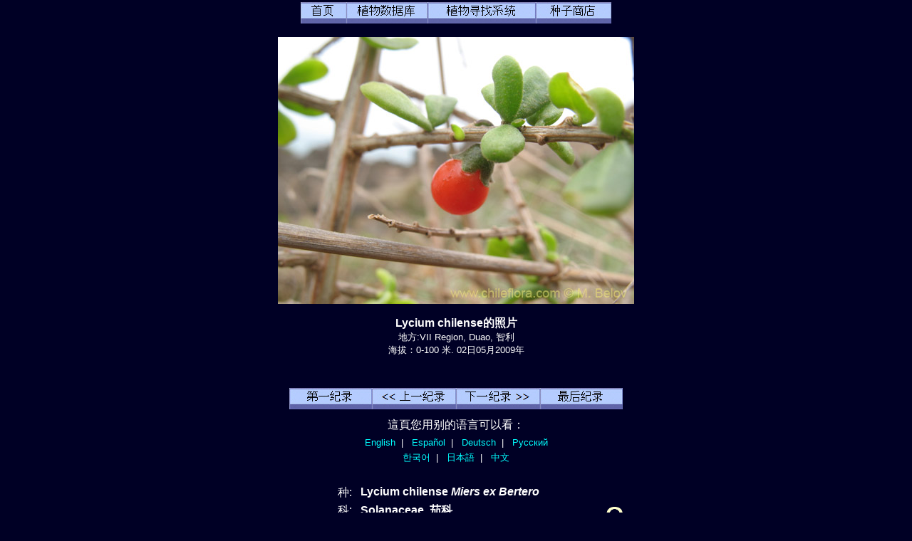

--- FILE ---
content_type: text/html; charset=UTF-8
request_url: http://www.chileflora.com/Florachilena/FloraChinese/HighResPages/CH0612.htm
body_size: 7481
content:
<!DOCTYPE HTML PUBLIC "-//W3C//DTD HTML 4.0 Transitional//EN">
<HTML lang="zh"><HEAD>
<TITLE>Lycium chilense,一棵智利當地的植物。 它的描述和照片。 Chileflora.com 介绍的。 Chileflora.com 是你的 固有的智利種子的供應商。</TITLE>
<META http-equiv="Content-Type" content="text/html;  charset=UTF-8">
<META name="description" content="Lycium chilense,一棵智利當地的植物。 它的描述和照片。 Chileflora.com 介绍的。 Chileflora.com 是你的 固有的智利種子的供應商。" >
<META name="keywords" content="Lycium chilense,Coralillo,Solanaceae, 茄科，智利植物，種子，智利，南美洲，耕種，亞熱帶，描述，幼木，供應商，提供者。">
<META name="author" content="Chileflora.com">
<META name="Robots" content="index,follow">

<link href="../../PHP4181/recordstyle.css" rel="stylesheet" type="text/css">

<style  type="text/css">
<!--
a:link {color: #00FFFF; text-decoration:none}     /* unvisited link */
a:visited {color: #00FFFF; text-decoration:none}  /* visited link */
a:hover {color: #0033CC; background-color:#00FFFF}   /* mouse over link */
.buyseeds {
	text-decoration:none;
	font-size: 14pt;
	font-weight: bold;
	font-family: Arial, Helvetica, sans-serif;
}
-->
</style>

<script language="JavaScript" type="text/javascript">
<!--

function PopItemWin(url)

{
  opencond='top=20,left=200,width=760,height=600,resizable=1,scrollbars=1,toolbar=1,status=1';

  var ContextWindow = window.open(url,"ItemRecord",opencond);
  ContextWindow.focus();
  return false;
}

function FP_swapImg() {//v1.0
 var doc=document,args=arguments,elm,n; doc.$imgSwaps=new Array(); for(n=2; n<args.length;
 n+=2) { elm=FP_getObjectByID(args[n]); if(elm) { doc.$imgSwaps[doc.$imgSwaps.length]=elm;
 elm.$src=elm.src; elm.src=args[n+1]; } }
}
function FP_getObjectByID(id,o) {//v1.0
 var c,el,els,f,m,n; if(!o)o=document; if(o.getElementById) el=o.getElementById(id);
 else if(o.layers) c=o.layers; else if(o.all) el=o.all[id]; if(el) return el;
 if(o.id==id || o.name==id) return o; if(o.childNodes) c=o.childNodes; if(c)
 for(n=0; n<c.length; n++) { el=FP_getObjectByID(id,c[n]); if(el) return el; }
 f=o.forms; if(f) for(n=0; n<f.length; n++) { els=f[n].elements;
 for(m=0; m<els.length; m++){ el=FP_getObjectByID(id,els[n]); if(el) return el; } }
 return null;
}

function FP_preloadImgs() {//v1.0
 var d=document,a=arguments; if(!d.FP_imgs) d.FP_imgs=new Array();
 for(var i=0; i<a.length; i++) { d.FP_imgs[i]=new Image; d.FP_imgs[i].src=a[i]; }
}


var cX = 0; var cY = 0; var rX = 0; var rY = 0;

function UpdateCursorPosition(e){ cX = e.pageX; cY = e.pageY;}
function UpdateCursorPositionDocAll(e){ cX = event.clientX; cY = event.clientY;}
if(document.all) { document.onmousemove = UpdateCursorPositionDocAll; }
else { document.onmousemove = UpdateCursorPosition; }
function AssignPosition(d) {
if(self.pageYOffset) {
	rX = self.pageXOffset;
	rY = self.pageYOffset;
	}
else if(document.documentElement && document.documentElement.scrollTop) {
	rX = document.documentElement.scrollLeft;
	rY = document.documentElement.scrollTop;
	}
else if(document.body) {
	rX = document.body.scrollLeft;
	rY = document.body.scrollTop;
	}
if(document.all) {
	cX += rX; 
	cY += rY;
	}
d.style.left = (cX+0) + "px";
d.style.top = (cY+0) + "px";
}



var timedelay;


function HCD () {
document.getElementById('magnifier').style.display = "none";
}


function HideContent(d) {
if(d.length < 1) { return; }
timedelay=setTimeout ("HCD()",100);
//document.getElementById(d).style.display = "none";
//alert ('hide1');
}



function ShowContent(d) {
if(d.length < 1) { return; }

clearTimeout(timedelay);
var dd = document.getElementById(d);
AssignPosition(dd);
dd.style.display = "block";
}
function ReverseContentDisplay(d) {
if(d.length < 1) { return; }
var dd = document.getElementById(d);
AssignPosition(dd);
if(dd.style.display == "none") { dd.style.display = "block"; }
else { dd.style.display = "none"; }
}

var NW;

function Rebring ()
{
NW.focus ();
}


function GetImage (d,da) {
cursorx=document.getElementById(d).offsetLeft;
cursory=document.getElementById(d).offsetTop;
obj=document.getElementById(da);
imagex=0;
imagey=0;

if (obj.offsetParent) {
do {
			imagex += obj.offsetLeft;
			imagey += obj.offsetTop;
			
} while (obj = obj.offsetParent);
}
xoff=cursorx-imagex;
yoff=cursory-imagey;

NW= window.open('../../PHP4181/largephoto.php?NAME=' + da+'&XOFF=' +xoff+'&YOFF='+yoff,'Magnified','width=810,height=630,left=100,top=100,screenX=100,screenY=100,resizable=yes,scrollbars=yes,status=no,menubar=no,location=no,titlebar=no');
NW.focus ();
td=setTimeout ("Rebring()",100);
td=setTimeout ("Rebring()",1000);
td=setTimeout ("Rebring()",3000);
}


//-->
</script>
 
</HEAD>

<body>

<div 
   id="magnifier" 
   style="display:none; 
      position:absolute; 
	  width:125;
	  height:100;
	  cursor: none;
	  border-color:#FFFF33;	  
      border-style: solid; 
	  opacity:0.4;
	  filter: Alpha(Opacity=40);
	  background-color: white; 
      padding: 1px;">
</div>
 <div align="center">	
 
	<table class="recordtab">
		<tr>
			<td align="center">
<a target="_top" href="../CHome.php"><img border="0" id="img36" src="button8.jpg" height="30" width="64" alt="首页" onMouseOver="FP_swapImg(1,0,/*id*/'img36',/*url*/'button4.jpg')" onMouseOut="FP_swapImg(0,0,/*id*/'img36',/*url*/'button8.jpg')" onMouseDown="FP_swapImg(1,0,/*id*/'img36',/*url*/'button5.jpg')" onMouseUp="FP_swapImg(0,0,/*id*/'img36',/*url*/'button4.jpg')"></a><a target="_top" href="../CPlantdbase.php"><img border="0" id="img37" src="button9.jpg" height="30" width="114" alt="植物数据库" onMouseOver="FP_swapImg(1,0,/*id*/'img37',/*url*/'button6.jpg')" onMouseOut="FP_swapImg(0,0,/*id*/'img37',/*url*/'button9.jpg')" onMouseDown="FP_swapImg(1,0,/*id*/'img37',/*url*/'button7.jpg')" onMouseUp="FP_swapImg(0,0,/*id*/'img37',/*url*/'button6.jpg')"></a><a target="_top" href="../CHSearchengine.htm"><img border="0" id="img42" src="button25.jpg" height="30" width="152" alt="植物寻找系统" onMouseOver="FP_swapImg(1,0,/*id*/'img42',/*url*/'button26.jpg')" onMouseOut="FP_swapImg(0,0,/*id*/'img42',/*url*/'button25.jpg')" onMouseDown="FP_swapImg(1,0,/*id*/'img42',/*url*/'button27.jpg')" onMouseUp="FP_swapImg(0,0,/*id*/'img42',/*url*/'button26.jpg')"></a><a target="_top" href="../CSeeds.php"><img border="0" id="img43" src="button1A1.jpg" height="30" width="106" alt="种子商店" onMouseOver="FP_swapImg(1,0,/*id*/'img43',/*url*/'button1B.jpg')" onMouseOut="FP_swapImg(0,0,/*id*/'img43',/*url*/'button1A1.jpg')" onMouseDown="FP_swapImg(1,0,/*id*/'img43',/*url*/'button1C.jpg')" onMouseUp="FP_swapImg(0,0,/*id*/'img43',/*url*/'button1B.jpg')"></a></td>
		</tr>
	</table>
<p><img border="0" class='imgcenter' style="cursor: crosshair;" id="NEIMG_5080.jpg" src="../../ImagesHigh/NEIMG_5080.jpg"  width="500" height="375" 1  
alt="Lycium chilense的照片" OnMouseOver = "ShowContent('magnifier'); return true;" OnMouseMove = "ShowContent('magnifier'); return true;" onmouseout = "HideContent('magnifier'); return true;" Onmousedown = "GetImage ('magnifier','NEIMG_5080.jpg'); return true;"></p><p class="nomargin" style="text-align:center"><font size="3"><B>Lycium chilense的照片</B></font></p><p align="center" style="margin-top: 0px; margin-bottom:0"><font size="2">地方:VII Region, Duao, 智利<BR>海拔：0-100 米.      02日05月2009年</font></p><p class="smallvertical">&nbsp;</p></p>

<p><font size="1">

</font></p>

	<table class="recordtab">
		<tr>
			<td align="center" width="622">
<a href="CH2458.htm">
<img border="0" id="img38" src="buttonA.jpg" height="30" width="116" alt="第一纪录" onMouseOver="FP_swapImg(1,0,/*id*/'img38',/*url*/'buttonB.jpg')" onMouseOut="FP_swapImg(0,0,/*id*/'img38',/*url*/'buttonA.jpg')" onMouseDown="FP_swapImg(1,0,/*id*/'img38',/*url*/'buttonC.jpg')" onMouseUp="FP_swapImg(0,0,/*id*/'img38',/*url*/'buttonB.jpg')"></a><a href="CH0103.htm"><img border="0" id="img40" src="buttonD1.jpg" height="30" width="118" alt="&lt;&lt; 上一纪录" onMouseOver="FP_swapImg(1,0,/*id*/'img40',/*url*/'buttonE1.jpg')" onMouseOut="FP_swapImg(0,0,/*id*/'img40',/*url*/'buttonD1.jpg')" onMouseDown="FP_swapImg(1,0,/*id*/'img40',/*url*/'buttonF1.jpg')" onMouseUp="FP_swapImg(0,0,/*id*/'img40',/*url*/'buttonE1.jpg')"></a><a href="CH0909.htm"><img border="0" id="img41" src="button16.jpg" height="30" width="118" alt="下一纪录 &gt;&gt;" onMouseOver="FP_swapImg(1,0,/*id*/'img41',/*url*/'button20.jpg')" onMouseOut="FP_swapImg(0,0,/*id*/'img41',/*url*/'button16.jpg')" onMouseDown="FP_swapImg(1,0,/*id*/'img41',/*url*/'button21.jpg')" onMouseUp="FP_swapImg(0,0,/*id*/'img41',/*url*/'button20.jpg')"></a><a href="CHZ 8661.htm"><img border="0" id="img39" src="buttonD.jpg" height="30" width="116" alt="最后纪录" onMouseOver="FP_swapImg(1,0,/*id*/'img39',/*url*/'buttonE.jpg')" onMouseOut="FP_swapImg(0,0,/*id*/'img39',/*url*/'buttonD.jpg')" onMouseDown="FP_swapImg(1,0,/*id*/'img39',/*url*/'buttonF.jpg')" onMouseUp="FP_swapImg(0,0,/*id*/'img39',/*url*/'buttonE.jpg')"></a></td>
		</tr>
	</table>
<table class="recordtab">
		<tr>
			<td align="center" width="622">
<p style="margin-top: 6; margin-bottom: 6px">這頁您用别的语言可以看：</p>
<p class="footernav">
<a href="../../FloraEnglish/HighResPages/EH0612.htm">English</a>&nbsp; | &nbsp;  
<a href="../../FloraSpanish/HighResPages/SH0612.htm">Español</a>&nbsp; | &nbsp;
<a href="../../FloraGerman/HighResPages/GH0612.htm">Deutsch</a>&nbsp; | &nbsp;
<a href="../../FloraRussian/HighResPages/RH0612.htm">Русский</a></p>
<p class="footernav">
<a href="../../FloraKorean/HighResPages/KH0612.htm">한국어</a>&nbsp; | &nbsp;
<a href="../../FloraJapanese/HighResPages/JH0612.htm">日本語</a>&nbsp; | &nbsp;
<a href="../../FloraChinese/HighResPages/CH0612.htm">中文</a></p>
　</td>
		</tr>
	</table>
	<table class="recordtab">
		<tr>
			<td align="right" width="149" valign="top">种:&nbsp;&nbsp; </td>
			<td colspan="2" valign="top"><b>Lycium chilense <I> Miers ex Bertero </I>  <I></I></b></td>
		</tr>
		<tr>
			<td align="right" width="149">科:&nbsp;&nbsp; </td>
			<td width="313"><b>Solanaceae, 茄科</b></td>
			<td width="84" rowspan="2"><a href="../Explanation.htm"><img border="0" alt="植物种分类可能不准确 。 将来我们应该检查分类。ID 80 %" src="../../ServiceImages/Cert2.gif" width="36" height="32"></a>&nbsp;&nbsp;&nbsp;</td>
		</tr>
		<tr>
			<td align="right" width="149">目:&nbsp;&nbsp; </td>
			<td width="313"><b>Solanales</b></td>
		</tr>
		<tr>
			<td align="right" width="149" height="24">智利白話名:&nbsp;&nbsp; </td>
			<td height="24" colspan="2"><b>Coralillo</b></td>
		</tr>
		<tr>
			<td align="right" width="149">英文名:&nbsp;&nbsp; </td>
			<td colspan="2"><b></b></td>
		</tr>
		<tr>
			<td align="right" width="149">德文名:&nbsp;&nbsp; </td>
			<td colspan="2"><b></b></td>
		</tr>
		<tr>
			<td align="right" width="149">俄文名:&nbsp;&nbsp; </td>
			<td colspan="2"><b></b></td>
		</tr>
	</table>
	<table class="recordtab">
		<tr>
			<td align="right" width="149">紀錄:&nbsp;&nbsp; </td>
			<td>0612</td>
		</tr>
		<tr>
			<td align="right" width="149">　</td>
			<td><p class="nomargin">
			在智利 属于<b>Lycium </b>属的种一共有差不多<b> 15</b>种 。<BR>
			在我们的系统内 属于<b>Lycium </b>属的种 一共有差不多<b> 5</b>种。</p></td>			
		</tr>
		<tr>
			<td align="right" width="149">　</td>
			<td><p class="nomargin">
			在智利属于<b>Solanaceae, 茄科</b>的种一共有差不多<b> 156 </b>种。<BR>
			在我们的系统内 属于<b>Solanaceae, 茄科</b>的种一共有差不多<b> 73</b>种。</p></td>
		</tr>
	</table>


<p class="verticalspace">&nbsp;</p>
	<table border="0" width="300" id="table23">
		<tr>
			<td align="center" width="25%"><b></b></td>
		</tr>
		</table>
	
	<table border="0" width="400" id="table26">
		<tr>
			<td align="center" width="25%" rowspan="4">
     	<div id=R1 style="Position:relative; top:0; z-index:1;"><img border="0" alt="第一區域
18° - 21° 南緯度
主要城市: Arica, Iquique." src="../../ServiceImages/Region1Y.gif" width="72" height="36"></div>
	    <div id=R2 style="Position:relative; top:-6; z-index:2;"><img border="0" alt="第二區域
21° - 26° 南緯度
主要城市: Antofagasta, Calama." src="../../ServiceImages/Region2Y.gif" width="72" height="46"></div>
    	<div id=R3 style="Position:relative; top:-12; z-index:3;"><img border="0" alt="第三區域
26° - 29° 南緯度
主要城市: Copiapó, Vallenar." src="../../ServiceImages/Region3Y.gif" width="72" height="37"></div>
        <div id=R4 style="Position:relative; top:-16; z-index:4;"><img border="0" alt="第四區域
29° - 32° 南緯度
主要城市:  La Serena, Ovalle." src="../../ServiceImages/Region4Y.gif" width="72" height="30"></div>
    	<div id=R5 style="Position:relative; top:-20; z-index:5;"><img border="0" alt="第五區域
32° - 33° 南緯度
主要城市: Valparaíso, Los Andes." src="../../ServiceImages/Region5G.gif" width="72" height="19"></div>
        <div id=RRM style="Position:relative; top:-32; z-index:6;"><img border="0" alt="首都區域
33° - 34° 南緯度
主要城市: (聖地牙哥). Santiago." src="../../ServiceImages/RegionRMG.gif" width="72" height="13"></div>
    	<div id=R6 style="Position:relative; top:-36; z-index:7;"><img border="0" alt="第六區域
34° - 35° 南緯度
主要城市: Rancagua." src="../../ServiceImages/Region6G.gif" width="72" ></div>
        <div id=R7 style="Position:relative; top:-38; z-index:8;"><img border="0" alt="第七區域
35° - 36° 南緯度
主要城市: Talca, Curicó." src="../../ServiceImages/Region7G.gif" width="72" height="16"></div>
	    <div id=R8 style="Position:relative; top:-44; z-index:9;"><img border="0" alt="第八區域
36° - 38° 南緯度
主要城市: Concepción, Chillan, Los Angeles." src="../../ServiceImages/Region8Y.gif" width="72" height="22"></div>
    	<div id=R9 style="Position:relative; top:-51; z-index:11;"><img border="0" alt="第九區域
38° - 39° 南緯度
主要城市: Temuco, Villarrica, Pucón." src="../../ServiceImages/Region9Y.gif" width="72" height="17"></div>
        <div id=R10 style="Position:relative; top:-53; z-index:11;"><img border="0" alt="第十區域
39° - 44°  南緯度
主要城市: Valdivia, Osorno, Puerto Montt." src="../../ServiceImages/Region10Y.gif" width="72" height="41"></div>
    	<div id=R11 style="Position:relative; top:-56; z-index:12;"><img border="0" alt="第十一區域
44° - 49° 南緯度
主要城市: Coihaique." src="../../ServiceImages/Region11Y.gif" width="72" height="45"></div>
        <div id=R12 style="Position:relative; top:-59; z-index:13;"><img border="0" alt="第十二區域
49° - 55° 南緯度
主要城市: Punta Arenas, Puerto Natales, Puerto Williams." src="../../ServiceImages/Region12Y.gif" width="72" height="54"></div>
			</td>
			<td align="center" width="25%">
			<b><a href="../Explanation.htm"><img border="0" alt="对寒冷的气候来说这个植物忍耐性非常低。植物不能忍耐冷气。 只可以长在零上的条件。USDA气候带 10-11。" src="../../ServiceImages/Snow0.gif" width="36" height="32"></a>&nbsp;&nbsp;&nbsp;&nbsp; <a href="../Explanation.htm"><img border="0" alt="直射的太阳光。 没有保护的地方。比如说，没有树的平坦的地房，或者向北方的斜面。" src="../../ServiceImages/Sun3.gif" width="36" height="32"></a>&nbsp;&nbsp;&nbsp;<a href="../Explanation.htm"><img border="0" alt="淡的荫处。原来的太阳光量减低到60% - 80%。" src="../../ServiceImages/Sun2.gif" width="36" height="32"></a>&nbsp;&nbsp;&nbsp;&nbsp;&nbsp;<a href="../Explanation.htm"><img border="0" alt="有一些干燥，干旱的区域。 天旱期间大概持续三个到五个月。 400-800 毫米的雨 在冬天集中。" src="../../ServiceImages/WaterA3.gif" width="36" height="32"></a>&nbsp;&nbsp;&nbsp;</b></td>
		</tr>
		<tr>
			<td align="center" width="100%"><div id=AL3 style="Position:relative; top: 0; left:0;"><a href="../Explanation.htm"><img border="0" alt="低海拔, 內部榖。
" src="../../ServiceImages/MountainAL3.gif" width="110" height="60"></div><div id=AL2 style="Position:relative; top:-60; left:0;"><a href="../Explanation.htm"><img border="0" alt="低海拔, 內部榖。
沿海山脉。 海拔： 500 - 2000 米。
" src="../../ServiceImages/MountainAL2.gif" width="110" height="60"></div><div id=AL1 style="Position:relative; top:-120; left:0;"><a href="../Explanation.htm"><img border="0" alt="低海拔, 內部榖。
沿海山脉。 海拔： 500 - 2000 米。
海岸地區，海拔：0 - 500米。
" src="../../ServiceImages/MountainAL1.gif" width="110" height="60"></div></td>
		</tr>
		<tr>
			<td align="center" width="100%"><b>
			<a href="../Explanation.htm"><img border="0" alt="白色，花瓣五张" src="../../ServiceImages/Flower5W.gif" width="36" height="32"></a>&nbsp;&nbsp;&nbsp;&nbsp;&nbsp; <a href="../Explanation.htm"><img border="0" alt="灌木" src="../../ServiceImages/Shrub.gif" width="36" height="32"></a>&nbsp;&nbsp;&nbsp;</b><b>&nbsp;&nbsp; </b>
			<p></p>
			<p><b></b></td>
		</tr>
		<tr>
			<td align="center" width="100%"><b>智利当地的植物&nbsp;&nbsp;&nbsp; 不常见的植物 </b>
			<p><b>植物高：100</b></p>
			<p><b>一些漂亮的植物 (观赏性:B)</b></p></td>
		</tr>
		</table>
	
	<table border="0" width="500" id="table24">
		<tr>
			<td align="center" width="100%">
　<p><a href="../Explanation.htm">智利的植物的生活情况跟这张页的象征解释</a></p></td>
		</tr>
		<tr>
			<td align="center" width="100%">

<p class="buyseeds"><BR><a  href="../../PHP4181/drawitem.php?G_FG=0612&G_LANG=E&G_NF=&INCLUDESHOPLINK=YES" target="ItemRecord" onclick="return PopItemWin(this.href);">在这里可以买这个植物的种子。</a><BR></p>	
			</td>
		</tr>
	</table>
	

<p class="verticalspace">&nbsp;</p>

	<table class="recordtab">
		<tr>
			<td>			
<h2>介绍</h2>
<p class="nomargin"></p>
			<p class="nomargin">　</p>
			</td>
		</tr>
		<tr>
			<td><p><img border="0" class='imgcenter' style="cursor: crosshair;" id="NEIMG_5082.jpg" src="../../ImagesHigh/NEIMG_5082.jpg"  width="500" height="375" 1  
alt="Lycium chilense的照片" OnMouseOver = "ShowContent('magnifier'); return true;" OnMouseMove = "ShowContent('magnifier'); return true;" onmouseout = "HideContent('magnifier'); return true;" Onmousedown = "GetImage ('magnifier','NEIMG_5082.jpg'); return true;"></p><p class="nomargin" style="text-align:center"><font size="3"><B>Lycium chilense的照片</B></font></p><p align="center" style="margin-top: 0px; margin-bottom:0"><font size="2">地方:VII Region, Duao, 智利<BR>海拔：0-100 米.      02日05月2009年</font></p><p class="smallvertical">&nbsp;</p></p>

<p><font size="1">

</font></p>
</td>
		</tr>
		<tr>
			<td>

<h2>植物描写</h2>
<p class="nomargin" align="center">　</p>
<p class="nomargin"><b>植物形:</b> 灌木<BR></p>
<p class="nomargin"><b>花： </b>白色，花瓣五张<BR></p>
<p class="nomargin">植物高：100</p>
<p class="nomargin">&nbsp;</p>
<p class="nomargin"></p>
<p class="nomargin"></p>
			</td>
		</tr>
		<tr>
			<td><p><img border="0" class='imgcenter' style="cursor: crosshair;" id="NEIMG_5083.jpg" src="../../ImagesHigh/NEIMG_5083.jpg"  width="500" height="375" 1  
alt="Lycium chilense的照片" OnMouseOver = "ShowContent('magnifier'); return true;" OnMouseMove = "ShowContent('magnifier'); return true;" onmouseout = "HideContent('magnifier'); return true;" Onmousedown = "GetImage ('magnifier','NEIMG_5083.jpg'); return true;"></p><p class="nomargin" style="text-align:center"><font size="3"><B>Lycium chilense的照片</B></font></p><p align="center" style="margin-top: 0px; margin-bottom:0"><font size="2">地方:VII Region, Duao, 智利<BR>海拔：0-100 米.      02日05月2009年</font></p><p class="smallvertical">&nbsp;</p></p>

<p><font size="1">

</font></p>
</td>
		</tr>
		<tr>
			<td>

<h2>分布区</h2>
<p class="nomargin" align="center">　</p>
<p class="nomargin"><b>按照海拔的分布区： </b></p>
<p class="nomargin">低海拔, 內部榖。<BR>沿海山脉。 海拔： 500 - 2000 米。<BR>海岸地區，海拔：0 - 500米。<BR></p>
<p class="nomargin">&nbsp;</p>
<p class="nomargin"><b>浇水条件： </b></p>
<p class="nomargin">有一些干燥，干旱的区域。 天旱期间大概持续三个到五个月。 400-800 毫米的雨 在冬天集中。<BR></p>
<p class="nomargin">&nbsp;</p>
<p class="nomargin"><b>阳光条件： </b></p>
<p class="nomargin">直射的太阳光。 没有保护的地方。比如说，没有树的平坦的地房，或者向北方的斜面。<BR>淡的荫处。原来的太阳光量减低到60% - 80%。<BR></p>
<p class="nomargin">&nbsp;</p>
<p class="nomargin">&nbsp;</p>
<p class="nomargin"></p>
			<p>　</td>
		</tr>
		<tr>
			<td><p><img border="0" class='imgcenter' style="cursor: crosshair;" id="NEIMG_5084.jpg" src="../../ImagesHigh/NEIMG_5084.jpg"  width="375" height="500" 1  
alt="Lycium chilense的照片" OnMouseOver = "ShowContent('magnifier'); return true;" OnMouseMove = "ShowContent('magnifier'); return true;" onmouseout = "HideContent('magnifier'); return true;" Onmousedown = "GetImage ('magnifier','NEIMG_5084.jpg'); return true;"></p><p class="nomargin" style="text-align:center"><font size="3"><B>Lycium chilense的照片</B></font></p><p align="center" style="margin-top: 0px; margin-bottom:0"><font size="2">地方:VII Region, Duao, 智利<BR>海拔：0-100 米.      02日05月2009年</font></p><p class="smallvertical">&nbsp;</p></p>

<p><font size="1">

</font></p>
</td></tr>
		<tr>
			<td>

<h2>使用可能</h2>
<p class="nomargin">一些漂亮的植物 (观赏性:B)</p>
<p class="nomargin">&nbsp;</p>
<p class="nomargin"><b></b> </p>
<p class="nomargin"></p>
<p class="nomargin">&nbsp;</p>
<p class="nomargin"><b></b> </p>
<p class="nomargin"></p>
<p class="nomargin">&nbsp;</p>
<p class="nomargin"><b></b> </p>
<p class="nomargin"></p>
<p class="nomargin">&nbsp;</p>
<p class="nomargin"></p>
			</td>
		</tr>
		<tr>
			<td><p><img border="0" class='imgcenter' style="cursor: crosshair;" id="NEIMG_5085.jpg" src="../../ImagesHigh/NEIMG_5085.jpg"  width="500" height="375" 1  
alt="Lycium chilense的照片" OnMouseOver = "ShowContent('magnifier'); return true;" OnMouseMove = "ShowContent('magnifier'); return true;" onmouseout = "HideContent('magnifier'); return true;" Onmousedown = "GetImage ('magnifier','NEIMG_5085.jpg'); return true;"></p><p class="nomargin" style="text-align:center"><font size="3"><B>Lycium chilense的照片</B></font></p><p align="center" style="margin-top: 0px; margin-bottom:0"><font size="2">地方:VII Region, Duao, 智利<BR>海拔：0-100 米.      02日05月2009年</font></p><p class="smallvertical">&nbsp;</p></p>

<p><font size="1">

</font></p>
</td>
		</tr>
		<tr>
			<td>

<h2>植物栽培注意</h2>
<p class="nomargin">对寒冷的气候来说这个植物忍耐性非常低。植物不能忍耐冷气。 只可以长在零上的条件。USDA气候带 10-11。<BR></p>
<p class="nomargin">&nbsp;</p>
<p class="nomargin"></p>
<p class="nomargin">&nbsp;</p>
<p class="nomargin"></p>
<p class="nomargin">&nbsp;</p>
<p class="nomargin"></p>
<p class="nomargin">&nbsp;</p>
<p class="nomargin"></p>
<p class="nomargin">&nbsp;</p>
<p class="nomargin"></p>
<p class="nomargin">&nbsp;</p>
<p class="nomargin"></p>
<p class="nomargin">&nbsp;</p>
<p class="nomargin"></p>
			
<p class="nomargin">如果你想买这杨的植物种子，请您就在<a href="../CSeeds.php?LANG=C" target="_top">这儿离</a>继续看.</p>
			</td>
		</tr>
		<tr>
			<td>
<p class="verticalspace">&nbsp;</p>			
<h2><a href="CH0612A.htm">Lycium chilense <I> Miers ex Bertero </I>  <I></I>植物更多的照片這里可以看.<BR>(照片15张)</a></h2>
　</td>
		</tr>
	</table>
	
	<table class="recordtab">
		<tr>
			<td>
			<p class="nomargin">在我们的數據庫里 你还可以看别的 属于<b>Solanaceae, 茄科</b>的植物种:</p>
		<p class="bigleftmargin"><a href="CH0007.htm" >Cestrum parqui  (Palqui / Parqui / Hediondilla)</a></p><p class="bigleftmargin"><a href="CH0031.htm" >Datura stramonium  (Chamico / Miyaya)</a></p><p class="bigleftmargin"><a href="CH2053.htm" >Dunalia spinosa  </a></p><p class="bigleftmargin"><a href="CH1235.htm" >Fabiana denudata Miers  </a></p><p class="bigleftmargin"><a href="CH0018.htm" >Fabiana imbricata  (Pichi / Peta / Romero)</a></p><p class="bigleftmargin"><a href="CHZ 9008.htm" >Fabiana ramulosa  </a></p><p class="bigleftmargin"><a href="CH2021.htm" >Fabiana stephanii  </a></p><p class="bigleftmargin"><a href="CH0806.htm" >Fabiana viscosa  </a></p><p class="bigleftmargin"><a href="CH2211.htm" >Grabowskia glauca  </a></p><p class="bigleftmargin"><a href="CH0839.htm" >Jaborosa caulescens  </a></p><p class="bigleftmargin"><a href="CH1350.htm" >Jaborosa laciniata  </a></p><p class="bigleftmargin"><a href="CH2136.htm" >Jaborosa sp. #2136 </a></p><p class="bigleftmargin"><a href="CH0759.htm" >Latua pubiflora  (Palo muerto / Palo de brujos / Latué)</a></p><p class="bigleftmargin">Lycium chilense  (Coralillo)</p><p class="bigleftmargin"><a href="CH0909.htm" >Lycium leiostemum  </a></p><p class="bigleftmargin"><a href="CH0826.htm" >Lycium minutifolium  </a></p><p class="bigleftmargin"><a href="CH1449.htm" >Lycium sp. #1449 </a></p><p class="bigleftmargin"><a href="CH2396.htm" >Lycium sp. #2396 </a></p><p class="bigleftmargin"><a href="CH0473.htm" >Lycopersicon chilense  </a></p><p class="bigleftmargin"><a href="CH0199.htm" >Nicotiana acuminata  (Tabaco del cerro / Tabaco silvestre)</a></p><p class="bigleftmargin"><a href="CH0065.htm" >Nicotiana corymbosa  (Tabaquillo / Tabaco / Monte amargo)</a></p><p class="bigleftmargin"><a href="CH2400.htm" >Nicotiana glauca  (Palqui extranjero / Palqui inglés / palán palán / palancho / gandul / tabaco moruno)</a></p><p class="bigleftmargin"><a href="CH0562.htm" >Nicotiana solanifolia  (Tabaco cimarrón)</a></p><p class="bigleftmargin"><a href="CH0226.htm" >Nierembergia repens  (Estrellita de las vegas)</a></p><p class="bigleftmargin"><a href="CH2269.htm" >Nolana sp. #2269 </a></p><p class="bigleftmargin"><a href="CH0593.htm" >Physalis viscosa  (Physalis)</a></p><p class="bigleftmargin"><a href="CH2262.htm" >Reyesia chilensis  </a></p><p class="bigleftmargin"><a href="CH1965.htm" >Reyesia juniperoides  </a></p><p class="bigleftmargin"><a href="CH0827.htm" >Reyesia parviflora  </a></p><p class="bigleftmargin"><a href="CH1968.htm" >Reyesia sp. #1968 </a></p><p class="bigleftmargin"><a href="CH0198.htm" >Salpiglossis sinuata  (Palito amargo)</a></p><p class="bigleftmargin"><a href="CH1137.htm" >Salpiglossis sinuata  </a></p><p class="bigleftmargin"><a href="CH2152.htm" >Salpiglossis sinuata  </a></p><p class="bigleftmargin"><a href="CH0160.htm" >Schizanthus alpestris  (Pajarito alpestre)</a></p><p class="bigleftmargin"><a href="CH0642.htm" >Schizanthus candidus  (Mariposa / Cactúa / Orquídea del pobre)</a></p><p class="bigleftmargin"><a href="CH0064.htm" >Schizanthus coccineus  (Mariposita de cordillera)</a></p><p class="bigleftmargin"><a href="CH0733.htm" >Schizanthus grahamii  (Mariposita)</a></p><p class="bigleftmargin"><a href="CH0019.htm" >Schizanthus hookerii  (Mariposita)</a></p><p class="bigleftmargin"><a href="CH0020.htm" >Schizanthus hookerii  (Mariposita)</a></p><p class="bigleftmargin"><a href="CH0999.htm" >Schizanthus integrifolius  </a></p><p class="bigleftmargin"><a href="CH0479.htm" >Schizanthus lacteus  (Mariposita)</a></p><p class="bigleftmargin"><a href="CH1203.htm" >Schizanthus laetus  </a></p><p class="bigleftmargin"><a href="CH0546.htm" >Schizanthus litoralis  (Mariposita costera)</a></p><p class="bigleftmargin"><a href="CH0825.htm" >Schizanthus parvulus  </a></p><p class="bigleftmargin"><a href="CH0569.htm" >Schizanthus pinnatus  (Mariposita blanca)</a></p><p class="bigleftmargin"><a href="CH2507.htm" >Schizanthus porrigens  </a></p><p class="bigleftmargin"><a href="CH1204.htm" >Schizanthus sp. #1204 </a></p><p class="bigleftmargin"><a href="CH3190.htm" >Schizanthus sp. #3190 </a></p><p class="bigleftmargin"><a href="CH1265.htm" >Schizanthus tricolor  </a></p><p class="bigleftmargin"><a href="CH1993.htm" >Solanaceae sp. #1993 </a></p><p class="bigleftmargin"><a href="CH0905.htm" >Solanum brachyantherum  </a></p><p class="bigleftmargin"><a href="CH0828.htm" >Solanum elaeagnifolium  </a></p><p class="bigleftmargin"><a href="CH0195.htm" >Solanum etuberosum  (Tomatillo de flores grandes)</a></p><p class="bigleftmargin"><a href="CH0604.htm" >Solanum gayanum  </a></p><p class="bigleftmargin"><a href="CH1095.htm" >Solanum heterantherum  </a></p><p class="bigleftmargin"><a href="CH0196.htm" >Solanum ligustrinum  (Natre / Natri / Tomatillo)</a></p><p class="bigleftmargin"><a href="CH1974.htm" >Solanum lycopersicoides  </a></p><p class="bigleftmargin"><a href="CH0586.htm" >Solanum maglia  (Papa cimarrona)</a></p><p class="bigleftmargin"><a href="CH0629.htm" >Solanum maritimum  (Esparto)</a></p><p class="bigleftmargin"><a href="CH2192.htm" >Solanum maritimum  </a></p><p class="bigleftmargin"><a href="CH0197.htm" >Solanum nigrum  (Hierba negra / Tomatillo)</a></p><p class="bigleftmargin"><a href="CH2054.htm" >Solanum nitidum  </a></p><p class="bigleftmargin"><a href="CH2020.htm" >Solanum pulchellum  </a></p><p class="bigleftmargin"><a href="CH1387.htm" >Solanum pyrrhocarpum  </a></p><p class="bigleftmargin"><a href="CH0636.htm" >Solanum remyanum  </a></p><p class="bigleftmargin"><a href="CH1524.htm" >Solanum sp. #1524 </a></p><p class="bigleftmargin"><a href="CH1604.htm" >Solanum sp. #1604 </a></p><p class="bigleftmargin"><a href="CH2040.htm" >Solanum sp. #2040 </a></p><p class="bigleftmargin"><a href="CH2274.htm" >Solanum sp. #2274 </a></p><p class="bigleftmargin"><a href="CH2298.htm" >Solanum sp. #2298 </a></p><p class="bigleftmargin"><a href="CH2359.htm" >Solanum sp. #2359 </a></p><p class="bigleftmargin"><a href="CHZ 8172.htm" >Solanum sp. #8172 </a></p><p class="bigleftmargin"><a href="CH0607.htm" >Solanum valdiviense  (Huévil / Llaguecillo)</a></p>
　</td>
		</tr>
	</table>
<p class="verticalspace">&nbsp;</p>
<p class="footernav">
<a href="../CHome.php" target="_top">首页</a>&nbsp; |&nbsp;&nbsp;
<a href="../CPlantdbase.php" target="_top">植物数据库</a>&nbsp; |&nbsp;
<a href="../CHSearchengine.htm" target="_top">植物尋找系統</a>&nbsp; |&nbsp;
<a href="../CSeeds.php" target="_top">种子商店</a></p>
<p class="footernav">
<a href="CH2458.htm">第一纪录</a>&nbsp;&nbsp; |&nbsp;
<a href="CH0103.htm">&lt;&lt; 上一纪录</a>&nbsp; |&nbsp;
<a href="CH0909.htm">下一纪录&nbsp;  &gt;&gt;</a>&nbsp; |&nbsp;
<a href="CHZ 8661.htm">最后纪录</a></p>
<p class="smallvertical">&nbsp;</p>
<p class="footernav">
<a href="../../FloraEnglish/HighResPages/EH0612.htm">English</a>&nbsp; | &nbsp;  
<a href="../../FloraSpanish/HighResPages/SH0612.htm">Español</a>&nbsp; | &nbsp;
<a href="../../FloraGerman/HighResPages/GH0612.htm">Deutsch</a>&nbsp; | &nbsp;
<a href="../../FloraRussian/HighResPages/RH0612.htm">Русский</a></p>
<p class="footernav">
<a href="../../FloraKorean/HighResPages/KH0612.htm">한국어</a>&nbsp; | &nbsp;
<a href="../../FloraJapanese/HighResPages/JH0612.htm">日本語</a>&nbsp; | &nbsp;
<a href="../../FloraChinese/HighResPages/CH0612.htm">中文</a></p>
<p class="verticalspace">&nbsp;</p>
<p class="footertext">版權© 2008-2024年Michail Belov。 版权所有</p>
<p class="footertext">如果你想使用我们页的相片，先应该问我们的许可。许可大概是免费的。</p>
<p class="footertext"></p>
<p class="verticalspace">&nbsp;</p>
</div>
</body>
</html> 